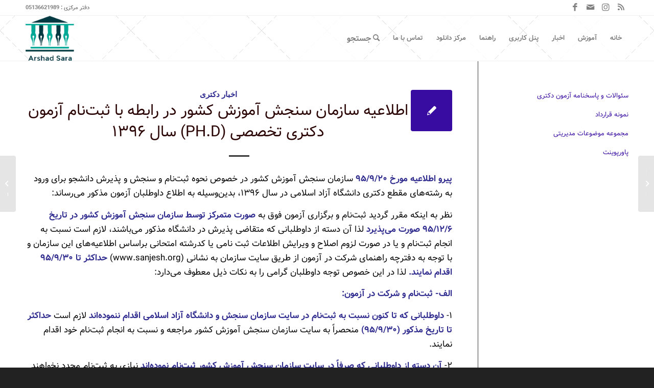

--- FILE ---
content_type: text/html; charset=UTF-8
request_url: https://arshadsara.ir/2016/12/27/%D8%A7%D8%B7%D9%84%D8%A7%D8%B9%DB%8C%D9%87-%D8%B3%D8%A7%D8%B2%D9%85%D8%A7%D9%86-%D8%B3%D9%86%D8%AC%D8%B4-%D8%A2%D9%85%D9%88%D8%B2%D8%B4-%DA%A9%D8%B4%D9%88%D8%B1-%D8%AF%D8%B1-%D8%B1%D8%A7%D8%A8%D8%B7-2/
body_size: 18321
content:
<!DOCTYPE html>
<html dir="rtl" lang="fa-IR" class="html_stretched responsive av-preloader-disabled av-default-lightbox  html_header_top html_logo_left html_main_nav_header html_menu_right html_slim html_header_sticky html_header_shrinking html_header_topbar_active html_mobile_menu_phone html_header_searchicon html_content_align_center html_header_unstick_top_disabled html_header_stretch_disabled html_elegant-blog html_av-overlay-side html_av-overlay-side-classic html_av-submenu-noclone html_entry_id_16843 av-cookies-no-cookie-consent av-no-preview html_text_menu_active ">
<head>
<meta charset="UTF-8" />


<!-- mobile setting -->
<meta name="viewport" content="width=device-width, initial-scale=1">

<!-- Scripts/CSS and wp_head hook -->
<meta name='robots' content='index, follow, max-image-preview:large, max-snippet:-1, max-video-preview:-1' />
<style type="text/css">@font-face { font-family: 'star'; src: url('https://arshadsara.ir/wp-content/plugins/woocommerce/assets/fonts/star.eot'); src: url('https://arshadsara.ir/wp-content/plugins/woocommerce/assets/fonts/star.eot?#iefix') format('embedded-opentype'), 	  url('https://arshadsara.ir/wp-content/plugins/woocommerce/assets/fonts/star.woff') format('woff'), 	  url('https://arshadsara.ir/wp-content/plugins/woocommerce/assets/fonts/star.ttf') format('truetype'), 	  url('https://arshadsara.ir/wp-content/plugins/woocommerce/assets/fonts/star.svg#star') format('svg'); font-weight: normal; font-style: normal;  } @font-face { font-family: 'WooCommerce'; src: url('https://arshadsara.ir/wp-content/plugins/woocommerce/assets/fonts/WooCommerce.eot'); src: url('https://arshadsara.ir/wp-content/plugins/woocommerce/assets/fonts/WooCommerce.eot?#iefix') format('embedded-opentype'), 	  url('https://arshadsara.ir/wp-content/plugins/woocommerce/assets/fonts/WooCommerce.woff') format('woff'), 	  url('https://arshadsara.ir/wp-content/plugins/woocommerce/assets/fonts/WooCommerce.ttf') format('truetype'), 	  url('https://arshadsara.ir/wp-content/plugins/woocommerce/assets/fonts/WooCommerce.svg#WooCommerce') format('svg'); font-weight: normal; font-style: normal;  } </style>
	<!-- This site is optimized with the Yoast SEO plugin v26.8 - https://yoast.com/product/yoast-seo-wordpress/ -->
	<title>اطلاعیه سازمان سنجش آموزش کشور در رابطه با ثبت‌نام آزمون دکتری تخصصی (Ph.D) سال ۱۳۹۶ - ارشد سرا ( دانلود رایگان )</title>
	<meta name="description" content="اطلاعیه سازمان سنجش آموزش کشور در رابطه با ثبت‌نام آزمون دکتری تخصصی (Ph.D) سال ۱۳۹۶" />
	<link rel="canonical" href="https://arshadsara.ir/2016/12/27/اطلاعیه-سازمان-سنجش-آموزش-کشور-در-رابط-2/" />
	<meta property="og:locale" content="fa_IR" />
	<meta property="og:type" content="article" />
	<meta property="og:title" content="اطلاعیه سازمان سنجش آموزش کشور در رابطه با ثبت‌نام آزمون دکتری تخصصی (Ph.D) سال ۱۳۹۶ - ارشد سرا ( دانلود رایگان )" />
	<meta property="og:description" content="اطلاعیه سازمان سنجش آموزش کشور در رابطه با ثبت‌نام آزمون دکتری تخصصی (Ph.D) سال ۱۳۹۶" />
	<meta property="og:url" content="https://arshadsara.ir/2016/12/27/اطلاعیه-سازمان-سنجش-آموزش-کشور-در-رابط-2/" />
	<meta property="og:site_name" content="ارشد سرا ( دانلود رایگان )" />
	<meta property="article:publisher" content="http://www.facebook.com/Arshadsara" />
	<meta property="article:published_time" content="2016-12-27T05:46:44+00:00" />
	<meta property="article:modified_time" content="2016-12-27T09:16:46+00:00" />
	<meta name="author" content="بانک پرسشنامه و مقاله ایران" />
	<meta name="twitter:card" content="summary_large_image" />
	<meta name="twitter:label1" content="نوشته‌شده بدست" />
	<meta name="twitter:data1" content="بانک پرسشنامه و مقاله ایران" />
	<script type="application/ld+json" class="yoast-schema-graph">{"@context":"https://schema.org","@graph":[{"@type":"Article","@id":"https://arshadsara.ir/2016/12/27/%d8%a7%d8%b7%d9%84%d8%a7%d8%b9%db%8c%d9%87-%d8%b3%d8%a7%d8%b2%d9%85%d8%a7%d9%86-%d8%b3%d9%86%d8%ac%d8%b4-%d8%a2%d9%85%d9%88%d8%b2%d8%b4-%da%a9%d8%b4%d9%88%d8%b1-%d8%af%d8%b1-%d8%b1%d8%a7%d8%a8%d8%b7-2/#article","isPartOf":{"@id":"https://arshadsara.ir/2016/12/27/%d8%a7%d8%b7%d9%84%d8%a7%d8%b9%db%8c%d9%87-%d8%b3%d8%a7%d8%b2%d9%85%d8%a7%d9%86-%d8%b3%d9%86%d8%ac%d8%b4-%d8%a2%d9%85%d9%88%d8%b2%d8%b4-%da%a9%d8%b4%d9%88%d8%b1-%d8%af%d8%b1-%d8%b1%d8%a7%d8%a8%d8%b7-2/"},"author":{"name":"بانک پرسشنامه و مقاله ایران","@id":"https://arshadsara.ir/#/schema/person/2831f244f738140e8e99699f68cbc421"},"headline":"اطلاعیه سازمان سنجش آموزش کشور در رابطه با ثبت‌نام آزمون دکتری تخصصی (Ph.D) سال ۱۳۹۶","datePublished":"2016-12-27T05:46:44+00:00","dateModified":"2016-12-27T09:16:46+00:00","mainEntityOfPage":{"@id":"https://arshadsara.ir/2016/12/27/%d8%a7%d8%b7%d9%84%d8%a7%d8%b9%db%8c%d9%87-%d8%b3%d8%a7%d8%b2%d9%85%d8%a7%d9%86-%d8%b3%d9%86%d8%ac%d8%b4-%d8%a2%d9%85%d9%88%d8%b2%d8%b4-%da%a9%d8%b4%d9%88%d8%b1-%d8%af%d8%b1-%d8%b1%d8%a7%d8%a8%d8%b7-2/"},"wordCount":19,"articleSection":["اخبار دکتری"],"inLanguage":"fa-IR"},{"@type":"WebPage","@id":"https://arshadsara.ir/2016/12/27/%d8%a7%d8%b7%d9%84%d8%a7%d8%b9%db%8c%d9%87-%d8%b3%d8%a7%d8%b2%d9%85%d8%a7%d9%86-%d8%b3%d9%86%d8%ac%d8%b4-%d8%a2%d9%85%d9%88%d8%b2%d8%b4-%da%a9%d8%b4%d9%88%d8%b1-%d8%af%d8%b1-%d8%b1%d8%a7%d8%a8%d8%b7-2/","url":"https://arshadsara.ir/2016/12/27/%d8%a7%d8%b7%d9%84%d8%a7%d8%b9%db%8c%d9%87-%d8%b3%d8%a7%d8%b2%d9%85%d8%a7%d9%86-%d8%b3%d9%86%d8%ac%d8%b4-%d8%a2%d9%85%d9%88%d8%b2%d8%b4-%da%a9%d8%b4%d9%88%d8%b1-%d8%af%d8%b1-%d8%b1%d8%a7%d8%a8%d8%b7-2/","name":"اطلاعیه سازمان سنجش آموزش کشور در رابطه با ثبت‌نام آزمون دکتری تخصصی (Ph.D) سال ۱۳۹۶ - ارشد سرا ( دانلود رایگان )","isPartOf":{"@id":"https://arshadsara.ir/#website"},"datePublished":"2016-12-27T05:46:44+00:00","dateModified":"2016-12-27T09:16:46+00:00","author":{"@id":"https://arshadsara.ir/#/schema/person/2831f244f738140e8e99699f68cbc421"},"description":"اطلاعیه سازمان سنجش آموزش کشور در رابطه با ثبت‌نام آزمون دکتری تخصصی (Ph.D) سال ۱۳۹۶","breadcrumb":{"@id":"https://arshadsara.ir/2016/12/27/%d8%a7%d8%b7%d9%84%d8%a7%d8%b9%db%8c%d9%87-%d8%b3%d8%a7%d8%b2%d9%85%d8%a7%d9%86-%d8%b3%d9%86%d8%ac%d8%b4-%d8%a2%d9%85%d9%88%d8%b2%d8%b4-%da%a9%d8%b4%d9%88%d8%b1-%d8%af%d8%b1-%d8%b1%d8%a7%d8%a8%d8%b7-2/#breadcrumb"},"inLanguage":"fa-IR","potentialAction":[{"@type":"ReadAction","target":["https://arshadsara.ir/2016/12/27/%d8%a7%d8%b7%d9%84%d8%a7%d8%b9%db%8c%d9%87-%d8%b3%d8%a7%d8%b2%d9%85%d8%a7%d9%86-%d8%b3%d9%86%d8%ac%d8%b4-%d8%a2%d9%85%d9%88%d8%b2%d8%b4-%da%a9%d8%b4%d9%88%d8%b1-%d8%af%d8%b1-%d8%b1%d8%a7%d8%a8%d8%b7-2/"]}]},{"@type":"BreadcrumbList","@id":"https://arshadsara.ir/2016/12/27/%d8%a7%d8%b7%d9%84%d8%a7%d8%b9%db%8c%d9%87-%d8%b3%d8%a7%d8%b2%d9%85%d8%a7%d9%86-%d8%b3%d9%86%d8%ac%d8%b4-%d8%a2%d9%85%d9%88%d8%b2%d8%b4-%da%a9%d8%b4%d9%88%d8%b1-%d8%af%d8%b1-%d8%b1%d8%a7%d8%a8%d8%b7-2/#breadcrumb","itemListElement":[{"@type":"ListItem","position":1,"name":"خانه","item":"https://arshadsara.ir/"},{"@type":"ListItem","position":2,"name":"اطلاعیه سازمان سنجش آموزش کشور در رابطه با ثبت‌نام آزمون دکتری تخصصی (Ph.D) سال ۱۳۹۶"}]},{"@type":"WebSite","@id":"https://arshadsara.ir/#website","url":"https://arshadsara.ir/","name":"ارشد سرا ( دانلود رایگان )","description":"دانلود مقالات و منابع ارشد","potentialAction":[{"@type":"SearchAction","target":{"@type":"EntryPoint","urlTemplate":"https://arshadsara.ir/?s={search_term_string}"},"query-input":{"@type":"PropertyValueSpecification","valueRequired":true,"valueName":"search_term_string"}}],"inLanguage":"fa-IR"},{"@type":"Person","@id":"https://arshadsara.ir/#/schema/person/2831f244f738140e8e99699f68cbc421","name":"بانک پرسشنامه و مقاله ایران","image":{"@type":"ImageObject","inLanguage":"fa-IR","@id":"https://arshadsara.ir/#/schema/person/image/","url":"https://secure.gravatar.com/avatar/28ee177704c02d4fcf7b482df14dbee20258d993888355eb71509ac14f2b2e7c?s=96&d=mm&r=g","contentUrl":"https://secure.gravatar.com/avatar/28ee177704c02d4fcf7b482df14dbee20258d993888355eb71509ac14f2b2e7c?s=96&d=mm&r=g","caption":"بانک پرسشنامه و مقاله ایران"}}]}</script>
	<!-- / Yoast SEO plugin. -->


<link rel="alternate" type="application/rss+xml" title="ارشد سرا ( دانلود رایگان ) &raquo; خوراک" href="https://arshadsara.ir/feed/" />
<link rel="alternate" type="application/rss+xml" title="ارشد سرا ( دانلود رایگان ) &raquo; خوراک دیدگاه‌ها" href="https://arshadsara.ir/comments/feed/" />
<link rel="alternate" title="oEmbed (JSON)" type="application/json+oembed" href="https://arshadsara.ir/wp-json/oembed/1.0/embed?url=https%3A%2F%2Farshadsara.ir%2F2016%2F12%2F27%2F%25d8%25a7%25d8%25b7%25d9%2584%25d8%25a7%25d8%25b9%25db%258c%25d9%2587-%25d8%25b3%25d8%25a7%25d8%25b2%25d9%2585%25d8%25a7%25d9%2586-%25d8%25b3%25d9%2586%25d8%25ac%25d8%25b4-%25d8%25a2%25d9%2585%25d9%2588%25d8%25b2%25d8%25b4-%25da%25a9%25d8%25b4%25d9%2588%25d8%25b1-%25d8%25af%25d8%25b1-%25d8%25b1%25d8%25a7%25d8%25a8%25d8%25b7-2%2F" />
<link rel="alternate" title="oEmbed (XML)" type="text/xml+oembed" href="https://arshadsara.ir/wp-json/oembed/1.0/embed?url=https%3A%2F%2Farshadsara.ir%2F2016%2F12%2F27%2F%25d8%25a7%25d8%25b7%25d9%2584%25d8%25a7%25d8%25b9%25db%258c%25d9%2587-%25d8%25b3%25d8%25a7%25d8%25b2%25d9%2585%25d8%25a7%25d9%2586-%25d8%25b3%25d9%2586%25d8%25ac%25d8%25b4-%25d8%25a2%25d9%2585%25d9%2588%25d8%25b2%25d8%25b4-%25da%25a9%25d8%25b4%25d9%2588%25d8%25b1-%25d8%25af%25d8%25b1-%25d8%25b1%25d8%25a7%25d8%25a8%25d8%25b7-2%2F&#038;format=xml" />
<style id='wp-img-auto-sizes-contain-inline-css' type='text/css'>
img:is([sizes=auto i],[sizes^="auto," i]){contain-intrinsic-size:3000px 1500px}
/*# sourceURL=wp-img-auto-sizes-contain-inline-css */
</style>

<link rel='stylesheet' id='avia-woocommerce-css-css' href='https://arshadsara.ir/wp-content/themes/enfold/config-woocommerce/woocommerce-mod.css?ver=6.9' type='text/css' media='all' />
<link rel='stylesheet' id='avia-grid-css' href='https://arshadsara.ir/wp-content/themes/enfold/css/grid.css?ver=4.8.1' type='text/css' media='all' />
<link rel='stylesheet' id='avia-base-css' href='https://arshadsara.ir/wp-content/themes/enfold/css/base.css?ver=4.8.1' type='text/css' media='all' />
<link rel='stylesheet' id='avia-layout-css' href='https://arshadsara.ir/wp-content/themes/enfold/css/layout.css?ver=4.8.1' type='text/css' media='all' />
<link rel='stylesheet' id='avia-module-audioplayer-css' href='https://arshadsara.ir/wp-content/themes/enfold/config-templatebuilder/avia-shortcodes/audio-player/audio-player.css?ver=6.9' type='text/css' media='all' />
<link rel='stylesheet' id='avia-module-blog-css' href='https://arshadsara.ir/wp-content/themes/enfold/config-templatebuilder/avia-shortcodes/blog/blog.css?ver=6.9' type='text/css' media='all' />
<link rel='stylesheet' id='avia-module-postslider-css' href='https://arshadsara.ir/wp-content/themes/enfold/config-templatebuilder/avia-shortcodes/postslider/postslider.css?ver=6.9' type='text/css' media='all' />
<link rel='stylesheet' id='avia-module-button-css' href='https://arshadsara.ir/wp-content/themes/enfold/config-templatebuilder/avia-shortcodes/buttons/buttons.css?ver=6.9' type='text/css' media='all' />
<link rel='stylesheet' id='avia-module-buttonrow-css' href='https://arshadsara.ir/wp-content/themes/enfold/config-templatebuilder/avia-shortcodes/buttonrow/buttonrow.css?ver=6.9' type='text/css' media='all' />
<link rel='stylesheet' id='avia-module-button-fullwidth-css' href='https://arshadsara.ir/wp-content/themes/enfold/config-templatebuilder/avia-shortcodes/buttons_fullwidth/buttons_fullwidth.css?ver=6.9' type='text/css' media='all' />
<link rel='stylesheet' id='avia-module-catalogue-css' href='https://arshadsara.ir/wp-content/themes/enfold/config-templatebuilder/avia-shortcodes/catalogue/catalogue.css?ver=6.9' type='text/css' media='all' />
<link rel='stylesheet' id='avia-module-comments-css' href='https://arshadsara.ir/wp-content/themes/enfold/config-templatebuilder/avia-shortcodes/comments/comments.css?ver=6.9' type='text/css' media='all' />
<link rel='stylesheet' id='avia-module-contact-css' href='https://arshadsara.ir/wp-content/themes/enfold/config-templatebuilder/avia-shortcodes/contact/contact.css?ver=6.9' type='text/css' media='all' />
<link rel='stylesheet' id='avia-module-slideshow-css' href='https://arshadsara.ir/wp-content/themes/enfold/config-templatebuilder/avia-shortcodes/slideshow/slideshow.css?ver=6.9' type='text/css' media='all' />
<link rel='stylesheet' id='avia-module-slideshow-contentpartner-css' href='https://arshadsara.ir/wp-content/themes/enfold/config-templatebuilder/avia-shortcodes/contentslider/contentslider.css?ver=6.9' type='text/css' media='all' />
<link rel='stylesheet' id='avia-module-countdown-css' href='https://arshadsara.ir/wp-content/themes/enfold/config-templatebuilder/avia-shortcodes/countdown/countdown.css?ver=6.9' type='text/css' media='all' />
<link rel='stylesheet' id='avia-module-gallery-css' href='https://arshadsara.ir/wp-content/themes/enfold/config-templatebuilder/avia-shortcodes/gallery/gallery.css?ver=6.9' type='text/css' media='all' />
<link rel='stylesheet' id='avia-module-gallery-hor-css' href='https://arshadsara.ir/wp-content/themes/enfold/config-templatebuilder/avia-shortcodes/gallery_horizontal/gallery_horizontal.css?ver=6.9' type='text/css' media='all' />
<link rel='stylesheet' id='avia-module-maps-css' href='https://arshadsara.ir/wp-content/themes/enfold/config-templatebuilder/avia-shortcodes/google_maps/google_maps.css?ver=6.9' type='text/css' media='all' />
<link rel='stylesheet' id='avia-module-gridrow-css' href='https://arshadsara.ir/wp-content/themes/enfold/config-templatebuilder/avia-shortcodes/grid_row/grid_row.css?ver=6.9' type='text/css' media='all' />
<link rel='stylesheet' id='avia-module-heading-css' href='https://arshadsara.ir/wp-content/themes/enfold/config-templatebuilder/avia-shortcodes/heading/heading.css?ver=6.9' type='text/css' media='all' />
<link rel='stylesheet' id='avia-module-rotator-css' href='https://arshadsara.ir/wp-content/themes/enfold/config-templatebuilder/avia-shortcodes/headline_rotator/headline_rotator.css?ver=6.9' type='text/css' media='all' />
<link rel='stylesheet' id='avia-module-hr-css' href='https://arshadsara.ir/wp-content/themes/enfold/config-templatebuilder/avia-shortcodes/hr/hr.css?ver=6.9' type='text/css' media='all' />
<link rel='stylesheet' id='avia-module-icon-css' href='https://arshadsara.ir/wp-content/themes/enfold/config-templatebuilder/avia-shortcodes/icon/icon.css?ver=6.9' type='text/css' media='all' />
<link rel='stylesheet' id='avia-module-iconbox-css' href='https://arshadsara.ir/wp-content/themes/enfold/config-templatebuilder/avia-shortcodes/iconbox/iconbox.css?ver=6.9' type='text/css' media='all' />
<link rel='stylesheet' id='avia-module-icongrid-css' href='https://arshadsara.ir/wp-content/themes/enfold/config-templatebuilder/avia-shortcodes/icongrid/icongrid.css?ver=6.9' type='text/css' media='all' />
<link rel='stylesheet' id='avia-module-iconlist-css' href='https://arshadsara.ir/wp-content/themes/enfold/config-templatebuilder/avia-shortcodes/iconlist/iconlist.css?ver=6.9' type='text/css' media='all' />
<link rel='stylesheet' id='avia-module-image-css' href='https://arshadsara.ir/wp-content/themes/enfold/config-templatebuilder/avia-shortcodes/image/image.css?ver=6.9' type='text/css' media='all' />
<link rel='stylesheet' id='avia-module-hotspot-css' href='https://arshadsara.ir/wp-content/themes/enfold/config-templatebuilder/avia-shortcodes/image_hotspots/image_hotspots.css?ver=6.9' type='text/css' media='all' />
<link rel='stylesheet' id='avia-module-magazine-css' href='https://arshadsara.ir/wp-content/themes/enfold/config-templatebuilder/avia-shortcodes/magazine/magazine.css?ver=6.9' type='text/css' media='all' />
<link rel='stylesheet' id='avia-module-masonry-css' href='https://arshadsara.ir/wp-content/themes/enfold/config-templatebuilder/avia-shortcodes/masonry_entries/masonry_entries.css?ver=6.9' type='text/css' media='all' />
<link rel='stylesheet' id='avia-siteloader-css' href='https://arshadsara.ir/wp-content/themes/enfold/css/avia-snippet-site-preloader.css?ver=6.9' type='text/css' media='all' />
<link rel='stylesheet' id='avia-module-menu-css' href='https://arshadsara.ir/wp-content/themes/enfold/config-templatebuilder/avia-shortcodes/menu/menu.css?ver=6.9' type='text/css' media='all' />
<link rel='stylesheet' id='avia-modfule-notification-css' href='https://arshadsara.ir/wp-content/themes/enfold/config-templatebuilder/avia-shortcodes/notification/notification.css?ver=6.9' type='text/css' media='all' />
<link rel='stylesheet' id='avia-module-numbers-css' href='https://arshadsara.ir/wp-content/themes/enfold/config-templatebuilder/avia-shortcodes/numbers/numbers.css?ver=6.9' type='text/css' media='all' />
<link rel='stylesheet' id='avia-module-portfolio-css' href='https://arshadsara.ir/wp-content/themes/enfold/config-templatebuilder/avia-shortcodes/portfolio/portfolio.css?ver=6.9' type='text/css' media='all' />
<link rel='stylesheet' id='avia-module-post-metadata-css' href='https://arshadsara.ir/wp-content/themes/enfold/config-templatebuilder/avia-shortcodes/post_metadata/post_metadata.css?ver=6.9' type='text/css' media='all' />
<link rel='stylesheet' id='avia-module-progress-bar-css' href='https://arshadsara.ir/wp-content/themes/enfold/config-templatebuilder/avia-shortcodes/progressbar/progressbar.css?ver=6.9' type='text/css' media='all' />
<link rel='stylesheet' id='avia-module-promobox-css' href='https://arshadsara.ir/wp-content/themes/enfold/config-templatebuilder/avia-shortcodes/promobox/promobox.css?ver=6.9' type='text/css' media='all' />
<link rel='stylesheet' id='avia-sc-search-css' href='https://arshadsara.ir/wp-content/themes/enfold/config-templatebuilder/avia-shortcodes/search/search.css?ver=6.9' type='text/css' media='all' />
<link rel='stylesheet' id='avia-module-slideshow-accordion-css' href='https://arshadsara.ir/wp-content/themes/enfold/config-templatebuilder/avia-shortcodes/slideshow_accordion/slideshow_accordion.css?ver=6.9' type='text/css' media='all' />
<link rel='stylesheet' id='avia-module-slideshow-feature-image-css' href='https://arshadsara.ir/wp-content/themes/enfold/config-templatebuilder/avia-shortcodes/slideshow_feature_image/slideshow_feature_image.css?ver=6.9' type='text/css' media='all' />
<link rel='stylesheet' id='avia-module-slideshow-fullsize-css' href='https://arshadsara.ir/wp-content/themes/enfold/config-templatebuilder/avia-shortcodes/slideshow_fullsize/slideshow_fullsize.css?ver=6.9' type='text/css' media='all' />
<link rel='stylesheet' id='avia-module-slideshow-fullscreen-css' href='https://arshadsara.ir/wp-content/themes/enfold/config-templatebuilder/avia-shortcodes/slideshow_fullscreen/slideshow_fullscreen.css?ver=6.9' type='text/css' media='all' />
<link rel='stylesheet' id='avia-module-slideshow-ls-css' href='https://arshadsara.ir/wp-content/themes/enfold/config-templatebuilder/avia-shortcodes/slideshow_layerslider/slideshow_layerslider.css?ver=6.9' type='text/css' media='all' />
<link rel='stylesheet' id='avia-module-social-css' href='https://arshadsara.ir/wp-content/themes/enfold/config-templatebuilder/avia-shortcodes/social_share/social_share.css?ver=6.9' type='text/css' media='all' />
<link rel='stylesheet' id='avia-module-tabsection-css' href='https://arshadsara.ir/wp-content/themes/enfold/config-templatebuilder/avia-shortcodes/tab_section/tab_section.css?ver=6.9' type='text/css' media='all' />
<link rel='stylesheet' id='avia-module-table-css' href='https://arshadsara.ir/wp-content/themes/enfold/config-templatebuilder/avia-shortcodes/table/table.css?ver=6.9' type='text/css' media='all' />
<link rel='stylesheet' id='avia-module-tabs-css' href='https://arshadsara.ir/wp-content/themes/enfold/config-templatebuilder/avia-shortcodes/tabs/tabs.css?ver=6.9' type='text/css' media='all' />
<link rel='stylesheet' id='avia-module-team-css' href='https://arshadsara.ir/wp-content/themes/enfold/config-templatebuilder/avia-shortcodes/team/team.css?ver=6.9' type='text/css' media='all' />
<link rel='stylesheet' id='avia-module-testimonials-css' href='https://arshadsara.ir/wp-content/themes/enfold/config-templatebuilder/avia-shortcodes/testimonials/testimonials.css?ver=6.9' type='text/css' media='all' />
<link rel='stylesheet' id='avia-module-timeline-css' href='https://arshadsara.ir/wp-content/themes/enfold/config-templatebuilder/avia-shortcodes/timeline/timeline.css?ver=6.9' type='text/css' media='all' />
<link rel='stylesheet' id='avia-module-toggles-css' href='https://arshadsara.ir/wp-content/themes/enfold/config-templatebuilder/avia-shortcodes/toggles/toggles.css?ver=6.9' type='text/css' media='all' />
<link rel='stylesheet' id='avia-module-video-css' href='https://arshadsara.ir/wp-content/themes/enfold/config-templatebuilder/avia-shortcodes/video/video.css?ver=6.9' type='text/css' media='all' />
<style id='wp-emoji-styles-inline-css' type='text/css'>

	img.wp-smiley, img.emoji {
		display: inline !important;
		border: none !important;
		box-shadow: none !important;
		height: 1em !important;
		width: 1em !important;
		margin: 0 0.07em !important;
		vertical-align: -0.1em !important;
		background: none !important;
		padding: 0 !important;
	}
/*# sourceURL=wp-emoji-styles-inline-css */
</style>
<link rel='stylesheet' id='wp-block-library-rtl-css' href='https://arshadsara.ir/wp-includes/css/dist/block-library/style-rtl.min.css?ver=6.9' type='text/css' media='all' />
<link rel='stylesheet' id='wc-blocks-style-rtl-css' href='https://arshadsara.ir/wp-content/plugins/woocommerce/assets/client/blocks/wc-blocks-rtl.css?ver=wc-10.4.3' type='text/css' media='all' />
<style id='global-styles-inline-css' type='text/css'>
:root{--wp--preset--aspect-ratio--square: 1;--wp--preset--aspect-ratio--4-3: 4/3;--wp--preset--aspect-ratio--3-4: 3/4;--wp--preset--aspect-ratio--3-2: 3/2;--wp--preset--aspect-ratio--2-3: 2/3;--wp--preset--aspect-ratio--16-9: 16/9;--wp--preset--aspect-ratio--9-16: 9/16;--wp--preset--color--black: #000000;--wp--preset--color--cyan-bluish-gray: #abb8c3;--wp--preset--color--white: #ffffff;--wp--preset--color--pale-pink: #f78da7;--wp--preset--color--vivid-red: #cf2e2e;--wp--preset--color--luminous-vivid-orange: #ff6900;--wp--preset--color--luminous-vivid-amber: #fcb900;--wp--preset--color--light-green-cyan: #7bdcb5;--wp--preset--color--vivid-green-cyan: #00d084;--wp--preset--color--pale-cyan-blue: #8ed1fc;--wp--preset--color--vivid-cyan-blue: #0693e3;--wp--preset--color--vivid-purple: #9b51e0;--wp--preset--gradient--vivid-cyan-blue-to-vivid-purple: linear-gradient(135deg,rgb(6,147,227) 0%,rgb(155,81,224) 100%);--wp--preset--gradient--light-green-cyan-to-vivid-green-cyan: linear-gradient(135deg,rgb(122,220,180) 0%,rgb(0,208,130) 100%);--wp--preset--gradient--luminous-vivid-amber-to-luminous-vivid-orange: linear-gradient(135deg,rgb(252,185,0) 0%,rgb(255,105,0) 100%);--wp--preset--gradient--luminous-vivid-orange-to-vivid-red: linear-gradient(135deg,rgb(255,105,0) 0%,rgb(207,46,46) 100%);--wp--preset--gradient--very-light-gray-to-cyan-bluish-gray: linear-gradient(135deg,rgb(238,238,238) 0%,rgb(169,184,195) 100%);--wp--preset--gradient--cool-to-warm-spectrum: linear-gradient(135deg,rgb(74,234,220) 0%,rgb(151,120,209) 20%,rgb(207,42,186) 40%,rgb(238,44,130) 60%,rgb(251,105,98) 80%,rgb(254,248,76) 100%);--wp--preset--gradient--blush-light-purple: linear-gradient(135deg,rgb(255,206,236) 0%,rgb(152,150,240) 100%);--wp--preset--gradient--blush-bordeaux: linear-gradient(135deg,rgb(254,205,165) 0%,rgb(254,45,45) 50%,rgb(107,0,62) 100%);--wp--preset--gradient--luminous-dusk: linear-gradient(135deg,rgb(255,203,112) 0%,rgb(199,81,192) 50%,rgb(65,88,208) 100%);--wp--preset--gradient--pale-ocean: linear-gradient(135deg,rgb(255,245,203) 0%,rgb(182,227,212) 50%,rgb(51,167,181) 100%);--wp--preset--gradient--electric-grass: linear-gradient(135deg,rgb(202,248,128) 0%,rgb(113,206,126) 100%);--wp--preset--gradient--midnight: linear-gradient(135deg,rgb(2,3,129) 0%,rgb(40,116,252) 100%);--wp--preset--font-size--small: 13px;--wp--preset--font-size--medium: 20px;--wp--preset--font-size--large: 36px;--wp--preset--font-size--x-large: 42px;--wp--preset--spacing--20: 0.44rem;--wp--preset--spacing--30: 0.67rem;--wp--preset--spacing--40: 1rem;--wp--preset--spacing--50: 1.5rem;--wp--preset--spacing--60: 2.25rem;--wp--preset--spacing--70: 3.38rem;--wp--preset--spacing--80: 5.06rem;--wp--preset--shadow--natural: 6px 6px 9px rgba(0, 0, 0, 0.2);--wp--preset--shadow--deep: 12px 12px 50px rgba(0, 0, 0, 0.4);--wp--preset--shadow--sharp: 6px 6px 0px rgba(0, 0, 0, 0.2);--wp--preset--shadow--outlined: 6px 6px 0px -3px rgb(255, 255, 255), 6px 6px rgb(0, 0, 0);--wp--preset--shadow--crisp: 6px 6px 0px rgb(0, 0, 0);}:where(.is-layout-flex){gap: 0.5em;}:where(.is-layout-grid){gap: 0.5em;}body .is-layout-flex{display: flex;}.is-layout-flex{flex-wrap: wrap;align-items: center;}.is-layout-flex > :is(*, div){margin: 0;}body .is-layout-grid{display: grid;}.is-layout-grid > :is(*, div){margin: 0;}:where(.wp-block-columns.is-layout-flex){gap: 2em;}:where(.wp-block-columns.is-layout-grid){gap: 2em;}:where(.wp-block-post-template.is-layout-flex){gap: 1.25em;}:where(.wp-block-post-template.is-layout-grid){gap: 1.25em;}.has-black-color{color: var(--wp--preset--color--black) !important;}.has-cyan-bluish-gray-color{color: var(--wp--preset--color--cyan-bluish-gray) !important;}.has-white-color{color: var(--wp--preset--color--white) !important;}.has-pale-pink-color{color: var(--wp--preset--color--pale-pink) !important;}.has-vivid-red-color{color: var(--wp--preset--color--vivid-red) !important;}.has-luminous-vivid-orange-color{color: var(--wp--preset--color--luminous-vivid-orange) !important;}.has-luminous-vivid-amber-color{color: var(--wp--preset--color--luminous-vivid-amber) !important;}.has-light-green-cyan-color{color: var(--wp--preset--color--light-green-cyan) !important;}.has-vivid-green-cyan-color{color: var(--wp--preset--color--vivid-green-cyan) !important;}.has-pale-cyan-blue-color{color: var(--wp--preset--color--pale-cyan-blue) !important;}.has-vivid-cyan-blue-color{color: var(--wp--preset--color--vivid-cyan-blue) !important;}.has-vivid-purple-color{color: var(--wp--preset--color--vivid-purple) !important;}.has-black-background-color{background-color: var(--wp--preset--color--black) !important;}.has-cyan-bluish-gray-background-color{background-color: var(--wp--preset--color--cyan-bluish-gray) !important;}.has-white-background-color{background-color: var(--wp--preset--color--white) !important;}.has-pale-pink-background-color{background-color: var(--wp--preset--color--pale-pink) !important;}.has-vivid-red-background-color{background-color: var(--wp--preset--color--vivid-red) !important;}.has-luminous-vivid-orange-background-color{background-color: var(--wp--preset--color--luminous-vivid-orange) !important;}.has-luminous-vivid-amber-background-color{background-color: var(--wp--preset--color--luminous-vivid-amber) !important;}.has-light-green-cyan-background-color{background-color: var(--wp--preset--color--light-green-cyan) !important;}.has-vivid-green-cyan-background-color{background-color: var(--wp--preset--color--vivid-green-cyan) !important;}.has-pale-cyan-blue-background-color{background-color: var(--wp--preset--color--pale-cyan-blue) !important;}.has-vivid-cyan-blue-background-color{background-color: var(--wp--preset--color--vivid-cyan-blue) !important;}.has-vivid-purple-background-color{background-color: var(--wp--preset--color--vivid-purple) !important;}.has-black-border-color{border-color: var(--wp--preset--color--black) !important;}.has-cyan-bluish-gray-border-color{border-color: var(--wp--preset--color--cyan-bluish-gray) !important;}.has-white-border-color{border-color: var(--wp--preset--color--white) !important;}.has-pale-pink-border-color{border-color: var(--wp--preset--color--pale-pink) !important;}.has-vivid-red-border-color{border-color: var(--wp--preset--color--vivid-red) !important;}.has-luminous-vivid-orange-border-color{border-color: var(--wp--preset--color--luminous-vivid-orange) !important;}.has-luminous-vivid-amber-border-color{border-color: var(--wp--preset--color--luminous-vivid-amber) !important;}.has-light-green-cyan-border-color{border-color: var(--wp--preset--color--light-green-cyan) !important;}.has-vivid-green-cyan-border-color{border-color: var(--wp--preset--color--vivid-green-cyan) !important;}.has-pale-cyan-blue-border-color{border-color: var(--wp--preset--color--pale-cyan-blue) !important;}.has-vivid-cyan-blue-border-color{border-color: var(--wp--preset--color--vivid-cyan-blue) !important;}.has-vivid-purple-border-color{border-color: var(--wp--preset--color--vivid-purple) !important;}.has-vivid-cyan-blue-to-vivid-purple-gradient-background{background: var(--wp--preset--gradient--vivid-cyan-blue-to-vivid-purple) !important;}.has-light-green-cyan-to-vivid-green-cyan-gradient-background{background: var(--wp--preset--gradient--light-green-cyan-to-vivid-green-cyan) !important;}.has-luminous-vivid-amber-to-luminous-vivid-orange-gradient-background{background: var(--wp--preset--gradient--luminous-vivid-amber-to-luminous-vivid-orange) !important;}.has-luminous-vivid-orange-to-vivid-red-gradient-background{background: var(--wp--preset--gradient--luminous-vivid-orange-to-vivid-red) !important;}.has-very-light-gray-to-cyan-bluish-gray-gradient-background{background: var(--wp--preset--gradient--very-light-gray-to-cyan-bluish-gray) !important;}.has-cool-to-warm-spectrum-gradient-background{background: var(--wp--preset--gradient--cool-to-warm-spectrum) !important;}.has-blush-light-purple-gradient-background{background: var(--wp--preset--gradient--blush-light-purple) !important;}.has-blush-bordeaux-gradient-background{background: var(--wp--preset--gradient--blush-bordeaux) !important;}.has-luminous-dusk-gradient-background{background: var(--wp--preset--gradient--luminous-dusk) !important;}.has-pale-ocean-gradient-background{background: var(--wp--preset--gradient--pale-ocean) !important;}.has-electric-grass-gradient-background{background: var(--wp--preset--gradient--electric-grass) !important;}.has-midnight-gradient-background{background: var(--wp--preset--gradient--midnight) !important;}.has-small-font-size{font-size: var(--wp--preset--font-size--small) !important;}.has-medium-font-size{font-size: var(--wp--preset--font-size--medium) !important;}.has-large-font-size{font-size: var(--wp--preset--font-size--large) !important;}.has-x-large-font-size{font-size: var(--wp--preset--font-size--x-large) !important;}
/*# sourceURL=global-styles-inline-css */
</style>

<style id='classic-theme-styles-inline-css' type='text/css'>
/*! This file is auto-generated */
.wp-block-button__link{color:#fff;background-color:#32373c;border-radius:9999px;box-shadow:none;text-decoration:none;padding:calc(.667em + 2px) calc(1.333em + 2px);font-size:1.125em}.wp-block-file__button{background:#32373c;color:#fff;text-decoration:none}
/*# sourceURL=/wp-includes/css/classic-themes.min.css */
</style>
<link rel='stylesheet' id='mwfcfonts-css' href='https://arshadsara.ir/wp-content/plugins/parsi-font/assets/css/fonts.css' type='text/css' media='' />
<style id='woocommerce-inline-inline-css' type='text/css'>
.woocommerce form .form-row .required { visibility: visible; }
/*# sourceURL=woocommerce-inline-inline-css */
</style>
<link rel='stylesheet' id='avia-scs-css' href='https://arshadsara.ir/wp-content/themes/enfold/css/shortcodes.css?ver=4.8.1' type='text/css' media='all' />
<link rel='stylesheet' id='avia-popup-css-css' href='https://arshadsara.ir/wp-content/themes/enfold/js/aviapopup/magnific-popup.css?ver=4.8.1' type='text/css' media='screen' />
<link rel='stylesheet' id='avia-lightbox-css' href='https://arshadsara.ir/wp-content/themes/enfold/css/avia-snippet-lightbox.css?ver=4.8.1' type='text/css' media='screen' />
<link rel='stylesheet' id='avia-widget-css-css' href='https://arshadsara.ir/wp-content/themes/enfold/css/avia-snippet-widget.css?ver=4.8.1' type='text/css' media='screen' />
<link rel='stylesheet' id='avia-rtl-css' href='https://arshadsara.ir/wp-content/themes/enfold/css/rtl.css?ver=4.8.1' type='text/css' media='all' />
<link rel='stylesheet' id='avia-dynamic-css' href='https://arshadsara.ir/wp-content/uploads/dynamic_avia/enfold_child.css?ver=607b53216741d' type='text/css' media='all' />
<link rel='stylesheet' id='avia-custom-css' href='https://arshadsara.ir/wp-content/themes/enfold/css/custom.css?ver=4.8.1' type='text/css' media='all' />
<link rel='stylesheet' id='avia-style-css' href='https://arshadsara.ir/wp-content/themes/enfold-child/style.css?ver=4.8.1' type='text/css' media='all' />
<script type="text/javascript" src="https://arshadsara.ir/wp-includes/js/jquery/jquery.min.js?ver=3.7.1" id="jquery-core-js"></script>
<script type="text/javascript" src="https://arshadsara.ir/wp-includes/js/jquery/jquery-migrate.min.js?ver=3.4.1" id="jquery-migrate-js"></script>
<script type="text/javascript" src="https://arshadsara.ir/wp-content/plugins/woocommerce/assets/js/jquery-blockui/jquery.blockUI.min.js?ver=2.7.0-wc.10.4.3" id="wc-jquery-blockui-js" defer="defer" data-wp-strategy="defer"></script>
<script type="text/javascript" src="https://arshadsara.ir/wp-content/plugins/woocommerce/assets/js/js-cookie/js.cookie.min.js?ver=2.1.4-wc.10.4.3" id="wc-js-cookie-js" defer="defer" data-wp-strategy="defer"></script>
<script type="text/javascript" id="woocommerce-js-extra">
/* <![CDATA[ */
var woocommerce_params = {"ajax_url":"/wp-admin/admin-ajax.php","wc_ajax_url":"/?wc-ajax=%%endpoint%%","i18n_password_show":"\u0646\u0645\u0627\u06cc\u0634 \u0631\u0645\u0632\u0639\u0628\u0648\u0631","i18n_password_hide":"Hide password"};
//# sourceURL=woocommerce-js-extra
/* ]]> */
</script>
<script type="text/javascript" src="https://arshadsara.ir/wp-content/plugins/woocommerce/assets/js/frontend/woocommerce.min.js?ver=10.4.3" id="woocommerce-js" defer="defer" data-wp-strategy="defer"></script>
<link rel="https://api.w.org/" href="https://arshadsara.ir/wp-json/" /><link rel="alternate" title="JSON" type="application/json" href="https://arshadsara.ir/wp-json/wp/v2/posts/16843" /><link rel="EditURI" type="application/rsd+xml" title="RSD" href="https://arshadsara.ir/xmlrpc.php?rsd" />
<meta name="generator" content="WordPress 6.9" />
<meta name="generator" content="WooCommerce 10.4.3" />
<link rel='shortlink' href='https://arshadsara.ir/?p=16843' />
    <style type="text/css">
        .av-special-heading-tag {
            font-family: IranNastaliq !important;
            font-size: px !important;
        }

        .post-title entry-title,.entry-title {
            font-family: Vazir !important;
            font-size: px !important;
        }

        h1.av-special-heading-tag {
            font-family: Vazir !important;
            font-size: px !important;
        }

        h1,
        h2,
        h3,
        h4,
        h5,
        h6 {
            font-family: Vazir !important;
        }

        body {
            font-family: Vazir !important;
        }

        .rtl #wpadminbar *,
        #wpadminbar * {
            font: 400 13px/32px Vazir;
        }
		
		pre, code {
			font-family: VRCD, monospaced;
		}
    </style>
    <link rel="profile" href="https://gmpg.org/xfn/11" />
<link rel="alternate" type="application/rss+xml" title="ارشد سرا ( دانلود رایگان ) RSS2 Feed" href="https://arshadsara.ir/feed/" />
<link rel="pingback" href="https://arshadsara.ir/xmlrpc.php" />
<!--[if lt IE 9]><script src="https://arshadsara.ir/wp-content/themes/enfold/js/html5shiv.js"></script><![endif]-->
<link rel="icon" href="https://arshadsara.ir/wp-content/uploads/2016/09/logo21.png" type="image/png">
	<noscript><style>.woocommerce-product-gallery{ opacity: 1 !important; }</style></noscript>
	
<!-- To speed up the rendering and to display the site as fast as possible to the user we include some styles and scripts for above the fold content inline -->
<script type="text/javascript">'use strict';var avia_is_mobile=!1;if(/Android|webOS|iPhone|iPad|iPod|BlackBerry|IEMobile|Opera Mini/i.test(navigator.userAgent)&&'ontouchstart' in document.documentElement){avia_is_mobile=!0;document.documentElement.className+=' avia_mobile '}
else{document.documentElement.className+=' avia_desktop '};document.documentElement.className+=' js_active ';(function(){var e=['-webkit-','-moz-','-ms-',''],n='';for(var t in e){if(e[t]+'transform' in document.documentElement.style){document.documentElement.className+=' avia_transform ';n=e[t]+'transform'};if(e[t]+'perspective' in document.documentElement.style)document.documentElement.className+=' avia_transform3d '};if(typeof document.getElementsByClassName=='function'&&typeof document.documentElement.getBoundingClientRect=='function'&&avia_is_mobile==!1){if(n&&window.innerHeight>0){setTimeout(function(){var e=0,o={},a=0,t=document.getElementsByClassName('av-parallax'),i=window.pageYOffset||document.documentElement.scrollTop;for(e=0;e<t.length;e++){t[e].style.top='0px';o=t[e].getBoundingClientRect();a=Math.ceil((window.innerHeight+i-o.top)*0.3);t[e].style[n]='translate(0px, '+a+'px)';t[e].style.top='auto';t[e].className+=' enabled-parallax '}},50)}}})();</script><link rel="icon" href="https://arshadsara.ir/wp-content/uploads/2015/10/logo-50x50.png" sizes="32x32" />
<link rel="icon" href="https://arshadsara.ir/wp-content/uploads/2015/10/logo.png" sizes="192x192" />
<link rel="apple-touch-icon" href="https://arshadsara.ir/wp-content/uploads/2015/10/logo-180x180.png" />
<meta name="msapplication-TileImage" content="https://arshadsara.ir/wp-content/uploads/2015/10/logo.png" />
		<style type="text/css" id="wp-custom-css">
			/*
به CSS سفارشی خوش‌آمدید!

برای اینکه دراینباره بیشتر بدانید اینجا
را ببینید: http://wp.me/PEmnE-Bt
*/
.search span.post-meta-infos, .search .entry-content {
	display: none;
}
div.u-column1.col-1 {
	padding: 10px;
}
div.u-column2.col-2 {
	padding: 10px;
}
* {
	letter-spacing: normal;
}		</style>
		<style type='text/css'>
@font-face {font-family: 'entypo-fontello'; font-weight: normal; font-style: normal; font-display: auto;
src: url('https://arshadsara.ir/wp-content/themes/enfold/config-templatebuilder/avia-template-builder/assets/fonts/entypo-fontello.woff2') format('woff2'),
url('https://arshadsara.ir/wp-content/themes/enfold/config-templatebuilder/avia-template-builder/assets/fonts/entypo-fontello.woff') format('woff'),
url('https://arshadsara.ir/wp-content/themes/enfold/config-templatebuilder/avia-template-builder/assets/fonts/entypo-fontello.ttf') format('truetype'), 
url('https://arshadsara.ir/wp-content/themes/enfold/config-templatebuilder/avia-template-builder/assets/fonts/entypo-fontello.svg#entypo-fontello') format('svg'),
url('https://arshadsara.ir/wp-content/themes/enfold/config-templatebuilder/avia-template-builder/assets/fonts/entypo-fontello.eot'),
url('https://arshadsara.ir/wp-content/themes/enfold/config-templatebuilder/avia-template-builder/assets/fonts/entypo-fontello.eot?#iefix') format('embedded-opentype');
} #top .avia-font-entypo-fontello, body .avia-font-entypo-fontello, html body [data-av_iconfont='entypo-fontello']:before{ font-family: 'entypo-fontello'; }
</style>

<!--
Debugging Info for Theme support: 

Theme: Enfold
Version: 4.8.1
Installed: enfold
AviaFramework Version: 5.0
AviaBuilder Version: 4.8
aviaElementManager Version: 1.0.1
- - - - - - - - - - -
ChildTheme: Enfold Child
ChildTheme Version: 1.0
ChildTheme Installed: enfold

ML:1024-PU:26-PLA:14
WP:6.9
Compress: CSS:disabled - JS:all theme files
Updates: disabled
PLAu:12
-->
</head>




<body id="top" class="rtl wp-singular post-template-default single single-post postid-16843 single-format-standard wp-theme-enfold wp-child-theme-enfold-child  rtl_columns stretched open_sans theme-enfold woocommerce-no-js avia-woocommerce-30" itemscope="itemscope" itemtype="https://schema.org/WebPage" >

	
	<div id='wrap_all'>

	
<header id='header' class='all_colors header_color light_bg_color  av_header_top av_logo_left av_main_nav_header av_menu_right av_slim av_header_sticky av_header_shrinking av_header_stretch_disabled av_mobile_menu_phone av_header_searchicon av_header_unstick_top_disabled av_bottom_nav_disabled  av_header_border_disabled'  role="banner" itemscope="itemscope" itemtype="https://schema.org/WPHeader" >

		<div id='header_meta' class='container_wrap container_wrap_meta  av_icon_active_right av_extra_header_active av_phone_active_left av_entry_id_16843'>
		
			      <div class='container'>
			      <ul class='noLightbox social_bookmarks icon_count_4'><li class='social_bookmarks_rss av-social-link-rss social_icon_1'><a  aria-label="لینک به Rss این سایت" href='https://arshadsara.ir/feed/' aria-hidden='false' data-av_icon='' data-av_iconfont='entypo-fontello' title='Rss'><span class='avia_hidden_link_text'>Rss</span></a></li><li class='social_bookmarks_instagram av-social-link-instagram social_icon_2'><a target="_blank" aria-label="لینک به Instagram" href='http://telegram.me/arshadsara' aria-hidden='false' data-av_icon='' data-av_iconfont='entypo-fontello' title='Instagram' rel="noopener"><span class='avia_hidden_link_text'>Instagram</span></a></li><li class='social_bookmarks_mail av-social-link-mail social_icon_3'><a target="_blank" aria-label="لینک به Mail" href="https://arshadsara.ir/contact-us/" aria-hidden='false' data-av_icon='' data-av_iconfont='entypo-fontello' title='Mail'><span class='avia_hidden_link_text'>Mail</span></a></li><li class='social_bookmarks_facebook av-social-link-facebook social_icon_4'><a  target="_blank" aria-label="لینک به Facebook" href='https://www.facebook.com/Arshadsara.ir' aria-hidden='false' data-av_icon='' data-av_iconfont='entypo-fontello' title='Facebook'><span class='avia_hidden_link_text'>Facebook</span></a></li></ul><div class='phone-info '><span>دفتر مرکزی : 05136621989</span></div>			      </div>
		</div>

		<div  id='header_main' class='container_wrap container_wrap_logo'>
	
        <ul  class = 'menu-item cart_dropdown ' data-success='به سبد خرید افزوده شد'><li class='cart_dropdown_first'><a class='cart_dropdown_link' href='https://arshadsara.ir/%d8%b1%d8%a7%d9%87%d9%86%d9%85%d8%a7%db%8c-%d8%af%d8%a7%d9%86%d9%84%d9%88%d8%af/cart/'><span aria-hidden='true' data-av_icon='' data-av_iconfont='entypo-fontello'></span><span class='av-cart-counter '>0</span><span class='avia_hidden_link_text'>سبد خرید فروشگاه</span></a><!--<span class='cart_subtotal'><span class="woocommerce-Price-amount amount"><bdi>0<span class="woocommerce-Price-currencySymbol">تومان</span></bdi></span></span>--><div class='dropdown_widget dropdown_widget_cart'><div class='avia-arrow'></div><div class="widget_shopping_cart_content"></div></div></li></ul><div class='container av-logo-container'><div class='inner-container'><span class='logo'><a href='https://arshadsara.ir/'><img height="100" width="300" src='https://arshadsara.ir/wp-content/uploads/2015/12/logo-eng211.png' alt='ارشد سرا ( دانلود رایگان )' title='' /></a></span><nav class='main_menu' data-selectname='انتخاب برگه'  role="navigation" itemscope="itemscope" itemtype="https://schema.org/SiteNavigationElement" ><div class="avia-menu av-main-nav-wrap"><ul id="avia-menu" class="menu av-main-nav"><li id="menu-item-6655" class="menu-item menu-item-type-post_type menu-item-object-page menu-item-home menu-item-top-level menu-item-top-level-1"><a href="https://arshadsara.ir/" itemprop="url"><span class="avia-bullet"></span><span class="avia-menu-text">خانه</span><span class="avia-menu-fx"><span class="avia-arrow-wrap"><span class="avia-arrow"></span></span></span></a></li>
<li id="menu-item-14092" class="menu-item menu-item-type-post_type menu-item-object-page menu-item-has-children menu-item-top-level menu-item-top-level-2"><a href="https://arshadsara.ir/%d8%a2%d9%85%d9%88%d8%b2%d8%b4/" itemprop="url"><span class="avia-bullet"></span><span class="avia-menu-text">آموزش</span><span class="avia-menu-fx"><span class="avia-arrow-wrap"><span class="avia-arrow"></span></span></span></a>


<ul class="sub-menu">
	<li id="menu-item-6670" class="menu-item menu-item-type-custom menu-item-object-custom menu-item-home menu-item-has-children"><a href="https://arshadsara.ir/#" itemprop="url"><span class="avia-bullet"></span><span class="avia-menu-text">کنکور</span></a>
	<ul class="sub-menu">
		<li id="menu-item-6746" class="menu-item menu-item-type-post_type menu-item-object-page"><a href="https://arshadsara.ir/%d8%a2%d8%b2%d9%85%d9%88%d9%86-%d8%af%da%a9%d8%aa%d8%b1%db%8c/" itemprop="url"><span class="avia-bullet"></span><span class="avia-menu-text">پاسخنامه و سوالات آزمون دکتری</span></a></li>
		<li id="menu-item-6675" class="menu-item menu-item-type-taxonomy menu-item-object-product_cat"><a href="https://arshadsara.ir/product-category/exam-master/testexam/" itemprop="url"><span class="avia-bullet"></span><span class="avia-menu-text">تستهای تالیفی</span></a></li>
	</ul>
</li>
	<li id="menu-item-6665" class="menu-item menu-item-type-custom menu-item-object-custom menu-item-home menu-item-has-children"><a href="https://arshadsara.ir/#" itemprop="url"><span class="avia-bullet"></span><span class="avia-menu-text">مقاله نویسی</span></a>
	<ul class="sub-menu">
		<li id="menu-item-6666" class="menu-item menu-item-type-taxonomy menu-item-object-category"><a href="https://arshadsara.ir/category/research/" itemprop="url"><span class="avia-bullet"></span><span class="avia-menu-text">روش تحقیق</span></a></li>
		<li id="menu-item-6667" class="menu-item menu-item-type-taxonomy menu-item-object-category"><a href="https://arshadsara.ir/category/modir/" itemprop="url"><span class="avia-bullet"></span><span class="avia-menu-text">مدیریت</span></a></li>
	</ul>
</li>
	<li id="menu-item-6674" class="menu-item menu-item-type-taxonomy menu-item-object-product_cat menu-item-has-children"><a href="https://arshadsara.ir/product-category/article-farsi/" itemprop="url"><span class="avia-bullet"></span><span class="avia-menu-text">مقالات فارسی</span></a>
	<ul class="sub-menu">
		<li id="menu-item-6673" class="menu-item menu-item-type-taxonomy menu-item-object-product_cat"><a href="https://arshadsara.ir/product-category/business-management/" itemprop="url"><span class="avia-bullet"></span><span class="avia-menu-text">موضوعات مدیریت بازرگانی</span></a></li>
	</ul>
</li>
</ul>
</li>
<li id="menu-item-14094" class="menu-item menu-item-type-post_type menu-item-object-page menu-item-has-children menu-item-top-level menu-item-top-level-3"><a href="https://arshadsara.ir/news/" itemprop="url"><span class="avia-bullet"></span><span class="avia-menu-text">اخبار</span><span class="avia-menu-fx"><span class="avia-arrow-wrap"><span class="avia-arrow"></span></span></span></a>


<ul class="sub-menu">
	<li id="menu-item-14095" class="menu-item menu-item-type-post_type menu-item-object-page"><a href="https://arshadsara.ir/%d8%a7%d8%ae%d8%a8%d8%a7%d8%b1-%d9%87%d9%85%d8%a7%db%8c%d8%b4/" itemprop="url"><span class="avia-bullet"></span><span class="avia-menu-text">اخبار همایش ها</span></a></li>
	<li id="menu-item-14096" class="menu-item menu-item-type-custom menu-item-object-custom"><a href="https://arshadsara.ir/category/%d8%a7%d8%ae%d8%a8%d8%a7%d8%b1-%da%a9%d8%a7%d8%b1%d8%b4%d9%86%d8%a7%d8%b3%db%8c-%d8%a7%d8%b1%d8%b4%d8%af/" itemprop="url"><span class="avia-bullet"></span><span class="avia-menu-text">اخبار کارشناسی ارشد</span></a></li>
	<li id="menu-item-14097" class="menu-item menu-item-type-custom menu-item-object-custom"><a href="https://arshadsara.ir/category/news/%d8%a7%d8%ae%d8%a8%d8%a7%d8%b1-%d8%af%da%a9%d8%aa%d8%b1%db%8c-news/" itemprop="url"><span class="avia-bullet"></span><span class="avia-menu-text">اخبار دکتری</span></a></li>
</ul>
</li>
<li id="menu-item-6658" class="menu-item menu-item-type-post_type menu-item-object-page menu-item-mega-parent  menu-item-top-level menu-item-top-level-4"><a href="https://arshadsara.ir/%d8%b1%d8%a7%d9%87%d9%86%d9%85%d8%a7%db%8c-%d8%af%d8%a7%d9%86%d9%84%d9%88%d8%af/my-account/" itemprop="url"><span class="avia-bullet"></span><span class="avia-menu-text">پنل کاربری</span><span class="avia-menu-fx"><span class="avia-arrow-wrap"><span class="avia-arrow"></span></span></span></a></li>
<li id="menu-item-14093" class="menu-item menu-item-type-custom menu-item-object-custom menu-item-has-children menu-item-top-level menu-item-top-level-5"><a href="#" itemprop="url"><span class="avia-bullet"></span><span class="avia-menu-text">راهنما</span><span class="avia-menu-fx"><span class="avia-arrow-wrap"><span class="avia-arrow"></span></span></span></a>


<ul class="sub-menu">
	<li id="menu-item-6657" class="menu-item menu-item-type-post_type menu-item-object-page"><a href="https://arshadsara.ir/%d8%b1%d8%a7%d9%87%d9%86%d9%85%d8%a7%db%8c-%d8%af%d8%a7%d9%86%d9%84%d9%88%d8%af/" itemprop="url"><span class="avia-bullet"></span><span class="avia-menu-text">راهنمای دانلود</span></a></li>
	<li id="menu-item-6816" class="menu-item menu-item-type-post_type menu-item-object-page"><a href="https://arshadsara.ir/%d9%82%d9%88%d8%a7%d9%86%db%8c%d9%86-%d9%88-%d9%85%d9%82%d8%b1%d8%b1%d8%a7%d8%aa/" itemprop="url"><span class="avia-bullet"></span><span class="avia-menu-text">قوانین و مقررات</span></a></li>
</ul>
</li>
<li id="menu-item-6661" class="menu-item menu-item-type-post_type menu-item-object-page menu-item-has-children menu-item-top-level menu-item-top-level-6"><a href="https://arshadsara.ir/shop/" itemprop="url"><span class="avia-bullet"></span><span class="avia-menu-text">مرکز دانلود</span><span class="avia-menu-fx"><span class="avia-arrow-wrap"><span class="avia-arrow"></span></span></span></a>


<ul class="sub-menu">
	<li id="menu-item-6663" class="menu-item menu-item-type-post_type menu-item-object-page"><a href="https://arshadsara.ir/shop/%d9%82%d8%b1%d8%a7%d8%b1%d8%af%d8%a7%d8%af-%d9%87%d8%a7/" itemprop="url"><span class="avia-bullet"></span><span class="avia-menu-text">قرارداد ها</span></a></li>
	<li id="menu-item-6662" class="menu-item menu-item-type-post_type menu-item-object-page"><a href="https://arshadsara.ir/shop/%d8%b7%d8%b1%d8%ad-%d8%aa%d9%88%d8%ac%db%8c%d9%87%db%8c/" itemprop="url"><span class="avia-bullet"></span><span class="avia-menu-text">طرح توجیهی</span></a></li>
</ul>
</li>
<li id="menu-item-6656" class="menu-item menu-item-type-post_type menu-item-object-page menu-item-top-level menu-item-top-level-7"><a href="https://arshadsara.ir/contact-us/" itemprop="url"><span class="avia-bullet"></span><span class="avia-menu-text">تماس با ما</span><span class="avia-menu-fx"><span class="avia-arrow-wrap"><span class="avia-arrow"></span></span></span></a></li>
<li id="menu-item-search" class="noMobile menu-item menu-item-search-dropdown menu-item-avia-special"><a aria-label="جستجو" href="?s=" rel="nofollow" data-avia-search-tooltip="

&lt;form role=&quot;search&quot; action=&quot;https://arshadsara.ir/&quot; id=&quot;searchform&quot; method=&quot;get&quot; class=&quot;&quot;&gt;
	&lt;div&gt;
		&lt;input type=&quot;submit&quot; value=&quot;&quot; id=&quot;searchsubmit&quot; class=&quot;button avia-font-entypo-fontello&quot; /&gt;
		&lt;input type=&quot;text&quot; id=&quot;s&quot; name=&quot;s&quot; value=&quot;&quot; placeholder=&#039;جستجو&#039; /&gt;
			&lt;/div&gt;
&lt;/form&gt;" aria-hidden='false' data-av_icon='' data-av_iconfont='entypo-fontello'><span class="avia_hidden_link_text">جستجو</span></a></li><li class="av-burger-menu-main menu-item-avia-special ">
	        			<a href="#" aria-label="منو" aria-hidden="false">
							<span class="av-hamburger av-hamburger--spin av-js-hamburger">
								<span class="av-hamburger-box">
						          <span class="av-hamburger-inner"></span>
						          <strong>منو</strong>
								</span>
							</span>
							<span class="avia_hidden_link_text">منو</span>
						</a>
	        		   </li></ul></div></nav></div> </div> 
		<!-- end container_wrap-->
		</div>
		<div class='header_bg'></div>

<!-- end header -->
</header>
		
	<div id='main' class='all_colors' data-scroll-offset='88'>

	
		<div class='container_wrap container_wrap_first main_color sidebar_right'>

			<div class='container template-blog template-single-blog '>

				<main class='content units av-content-small alpha  av-blog-meta-author-disabled av-blog-meta-date-disabled av-blog-meta-tag-disabled'  role="main" itemscope="itemscope" itemtype="https://schema.org/Blog" >

                    <article class='post-entry post-entry-type-standard post-entry-16843 post-loop-1 post-parity-odd post-entry-last single-small  post-16843 post type-post status-publish format-standard hentry category---news'  itemscope="itemscope" itemtype="https://schema.org/BlogPosting" itemprop="blogPost" ><div class='blog-meta'><a href='' class='small-preview'  title="اطلاعیه سازمان سنجش آموزش کشور در رابطه با ثبت‌نام آزمون دکتری تخصصی (Ph.D) سال ۱۳۹۶"   itemprop="image" itemscope="itemscope" itemtype="https://schema.org/ImageObject" ><span class="iconfont" aria-hidden='true' data-av_icon='' data-av_iconfont='entypo-fontello'></span></a></div><div class='entry-content-wrapper clearfix standard-content'><header class="entry-content-header"><div class="av-heading-wrapper"><span class="blog-categories minor-meta"><a href="https://arshadsara.ir/category/news/%d8%a7%d8%ae%d8%a8%d8%a7%d8%b1-%d8%af%da%a9%d8%aa%d8%b1%db%8c-news/" rel="tag">اخبار دکتری</a> </span><h1 class='post-title entry-title '  itemprop="headline" >	<a href='https://arshadsara.ir/2016/12/27/%d8%a7%d8%b7%d9%84%d8%a7%d8%b9%db%8c%d9%87-%d8%b3%d8%a7%d8%b2%d9%85%d8%a7%d9%86-%d8%b3%d9%86%d8%ac%d8%b4-%d8%a2%d9%85%d9%88%d8%b2%d8%b4-%da%a9%d8%b4%d9%88%d8%b1-%d8%af%d8%b1-%d8%b1%d8%a7%d8%a8%d8%b7-2/' rel='bookmark' title='لینک به: اطلاعیه سازمان سنجش آموزش کشور در رابطه با ثبت‌نام آزمون دکتری تخصصی (Ph.D) سال ۱۳۹۶'>اطلاعیه سازمان سنجش آموزش کشور در رابطه با ثبت‌نام آزمون دکتری تخصصی (Ph.D) سال ۱۳۹۶			<span class='post-format-icon minor-meta'></span>	</a></h1></div></header><span class="av-vertical-delimiter"></span><div class="entry-content"  itemprop="text" ><p><strong> پیرو اطلاعیه مورخ ۹۵/۹/۲۰ </strong>سازمان سنجش آموزش کشور در خصوص نحوه ثبت‌نام و سنجش و پذیرش دانشجو برای ورود به رشته‌های مقطع دکتری دانشگاه آزاد اسلامی در سال ۱۳۹۶، بدین‌وسیله به اطلاع داوطلبان آزمون مذکور می‌رساند: </p>
<p>نظر به اینکه مقرر گردید ثبت‌نام و برگزاری آزمون فوق به<strong> صورت متمرکز توسط سازمان سنجش آموزش کشور در تاریخ ۹۵/۱۲/۶ صورت می‌پذیرد</strong> لذا آن دسته از داوطلبانی که متقاضی پذیرش در دانشگاه مذکور می‌باشند، لازم است نسبت به انجام ثبت‌نام و یا در صورت لزوم اصلاح و ویرایش اطلاعات ثبت نامی یا کدرشته امتحانی براساس اطلاعیه‌های این سازمان و با توجه به دفترچه راهنمای شرکت  در آزمون از طریق سایت سازمان  به نشانی (www.sanjesh.org) <strong>حداکثر تا ۹۵/۹/۳۰ اقدام نمایند.</strong>  لذا در این خصوص توجه داوطلبان گرامی را به نکات ذیل معطوف می‌دارد: </p>
<p><strong>الف-‌ ثبت‌نام و شرکت در آزمون: </strong></p>
<p>۱-<strong> داوطلبانی که تا کنون نسبت به ثبت‌نام در سایت سازمان سنجش و دانشگاه آزاد اسلامی اقدام ننموده‌اند</strong> لازم است <strong>حداکثر تا تاریخ مذکور (۹۵/۹/۳۰)</strong> منحصراً به سایت سازمان سنجش آموزش کشور مراجعه و نسبت به انجام ثبت‌نام خود اقدام نمایند. </p>
<p>۲-<strong> آن دسته از داوطلبانی که صرفاً  در سایت سازمان سنجش آموزش کشور ثبت‌نام نموده‌اند</strong> نیازی به ثبت‌نام مجدد نخواهند داشت. بدیهی است که در روند پذیرش دانشجو برای دانشگاه آزاد اسلامی نیز براساس ضوابط مربوط در صورت تمایل و داشتن شرایط قرار خواهند  گرفت.</p>
<p>۳- <strong>داوطلبانی که علاوه بر ثبت‌‌نام در سایت سازمان سنجش در سایت دانشگاه آزاد اسلامی نیز ثبت‌نام نموده‌اند</strong> نیازی به ثبت‌نام مجدد در سایت سازمان سنجش نخواهند داشت. بدیهی است هزینه ثبت‌نامی آنان در د انشگاه آزاد اسلامی از طریق دانشگاه مذکور عودت داده می‌شود. </p>
<p>۴- <strong>در صورتی که افرادی وجود دارند که صرفاً در دانشگاه آزاد اسلامی نسبت به ثبت‌نام اقدام نموده و در سایت سازمان سنجش آموزش کشور تا کنون ثبت‌نام نکرده‌اند</strong>، لازم است با مراجعه به سایت این سازمان نسبت به تکمیل تقاضانامه ثبت‌نامی اقدام و کد رهگیری مربوط را از سایت سازمان سنجش آموزش کشور دریافت نمایند. بدیهی است وجه ثبت‌نام دانشگاه آزاد این داوطلبان نیز از طریق دانشگاه مذکور عودت داده خواهد شد. </p>
<p><strong>تذکر مهم:</strong> در صورت عدم مراجعه به سایت سازمان سنجش آموزش کشور و عدم تکمیل تقاضانامه ثبت‌نامی، از نظر این سازمان این افراد به عنوان داوطلب آزمون دکتری سال ۹۶ تلقی نخواهند شد و امکان شرکت آنان در آزمون مذکور وجود ندارد. بدیهی است برای پذیرش در رشته های دانشگاه آزاد اسلامی نیز نمی توانند متقاضی شوند.</p>
<p>۵- کلیه داوطلبانی که براساس توضیحات فوق نسبت به ثبت‌نام در آزمون اقدام می‌نمایند، لازم است در تاریخ مقرر و براساس اطلاعیه‌های این سازمان نسبت به دریافت پرینت کارت و شرکت در آزمون متمرکز <strong>(۹۵/۱۲/۶) </strong>اقدام نمایند. بدیهی است آزمون مستقلی توسط دانشگاه آزاد اسلامی در این خصوص برگزار نخواهد شد. </p>
<p><strong>ب-‌ نحوه انتخاب رشته و پذیرش: </strong></p>
<p><strong>۱- کارنامه تمامی داوطلبان آزمون مذکور توسط سازمان سنجش آموزش کشور براساس برنامه زمانی مندرج در دفترچه راهنمای آزمون از طریق سایت سازمان سنجش آموزش کشور منتشر خواهد شد.</strong></p>
<p><strong>۲- تمامی داوطلبانی که مجاز به انتخاب رشته باشند می‌توانند: </strong></p>
<p>۲-۱) برای پذیرش در رشته محل‌های دانشگاهها و مؤسسات آموزش عالی<strong> بجز دانشگاه آزاد اسلامی </strong>نسبت به انتخاب رشته و در زمان مقرر بر اساس جدول برنامه زمانی مندرج در دفترچه راهنما و از طریق سایت سازمان سنجش آموزش کشور اقدام نمایند. </p>
<p>۲-۲) <strong>برای پذیرش در رشته محلهای دانشگاه آزاد اسلامی </strong>انتخاب رشته در زمان مقرر<strong> ( نیمه اول اردیبهشت سال ۱۳۹۶ )</strong>  از طریق سایت دانشگاه مذکور به صورت مستقل و براساس دفترچه راهنمای انتخاب رشته و اطلاعیه‌های دانشگاه مذکور صورت خواهد گرفت. </p>
<p><strong>تذکر:</strong> بدیهی است امکان‌انتخاب رشته و پذیرش برای داوطلبان مجاز در هر دو سایت به صورت مجزا امکان‌پذیرخواهدبود.</p>
<p><strong>ج-‌ سایر موارد:</strong></p>
<p>۱-در خصوص نحوه اعلام علاقه مندی<strong> برای استفاده از سهمیه مربیان دانشگاه آزاد اسلامی</strong> مراتب از طریق دفترچه شماره دو دانشگاه آزاد اسلامی که در زمان انتخاب رشته در سایت دانشگاه مذکور منتشر می شود اطلاع رسانی خواهد شد.</p>
<p>۲-<strong>سایر موارد در خصوص سنجش و پذیرش دانشجو در مقطع دکتری سال ۱۳۹۶</strong>در تمامی دانشگاهها و مؤسسات آموزش عالی دولتی و غیر دولتی (دانشگاه آزاد اسلامی، دانشگاه پیام نور، دانشگاه هها و موسسات غیر انتفاعی و &#8230;.) مطابق <strong>قانون سنجش و پذیرش دانشجوی در دوره‌های تحصیلات تکمیلی مصوب ۹۴/۱۲/۱۸ مجلس شورای اسلامی و مصوبات شورای سنجش و پذیرش تحصیلات تکمیلی </strong>خواهد بود</p>
<p><strong> روابط عمومی سازمان سنجش آموزش کشور و دانشگاه آزاد اسلامی</strong></p>
</div><span class='post-meta-infos'><time class='date-container minor-meta updated' >دی 7, 1395</time><span class='text-sep text-sep-date'>/</span><span class="blog-author minor-meta">توسط <span class="entry-author-link"  itemprop="author" ><span class="author"><span class="fn"><a href="https://arshadsara.ir/author/administrator/" title="ارسال شده توسط بانک پرسشنامه و مقاله ایران" rel="author">بانک پرسشنامه و مقاله ایران</a></span></span></span></span></span><footer class="entry-footer"><div class='av-share-box'><h5 class='av-share-link-description av-no-toc '>اشتراک این مطلب</h5><ul class='av-share-box-list noLightbox'><li class='av-share-link av-social-link-facebook' ><a target="_blank" aria-label="اشتراک در Facebook" href='https://www.facebook.com/sharer.php?u=https://arshadsara.ir/2016/12/27/%d8%a7%d8%b7%d9%84%d8%a7%d8%b9%db%8c%d9%87-%d8%b3%d8%a7%d8%b2%d9%85%d8%a7%d9%86-%d8%b3%d9%86%d8%ac%d8%b4-%d8%a2%d9%85%d9%88%d8%b2%d8%b4-%da%a9%d8%b4%d9%88%d8%b1-%d8%af%d8%b1-%d8%b1%d8%a7%d8%a8%d8%b7-2/&#038;t=%D8%A7%D8%B7%D9%84%D8%A7%D8%B9%DB%8C%D9%87%20%D8%B3%D8%A7%D8%B2%D9%85%D8%A7%D9%86%20%D8%B3%D9%86%D8%AC%D8%B4%20%D8%A2%D9%85%D9%88%D8%B2%D8%B4%20%DA%A9%D8%B4%D9%88%D8%B1%20%D8%AF%D8%B1%20%D8%B1%D8%A7%D8%A8%D8%B7%D9%87%20%D8%A8%D8%A7%20%D8%AB%D8%A8%D8%AA%E2%80%8C%D9%86%D8%A7%D9%85%20%D8%A2%D8%B2%D9%85%D9%88%D9%86%20%D8%AF%DA%A9%D8%AA%D8%B1%DB%8C%20%D8%AA%D8%AE%D8%B5%D8%B5%DB%8C%20%28Ph.D%29%20%D8%B3%D8%A7%D9%84%20%DB%B1%DB%B3%DB%B9%DB%B6' aria-hidden='false' data-av_icon='' data-av_iconfont='entypo-fontello' title='' data-avia-related-tooltip='اشتراک در Facebook' rel="noopener"><span class='avia_hidden_link_text'>اشتراک در Facebook</span></a></li><li class='av-share-link av-social-link-twitter' ><a target="_blank" aria-label="اشتراک در Twitter" href='https://twitter.com/share?text=%D8%A7%D8%B7%D9%84%D8%A7%D8%B9%DB%8C%D9%87%20%D8%B3%D8%A7%D8%B2%D9%85%D8%A7%D9%86%20%D8%B3%D9%86%D8%AC%D8%B4%20%D8%A2%D9%85%D9%88%D8%B2%D8%B4%20%DA%A9%D8%B4%D9%88%D8%B1%20%D8%AF%D8%B1%20%D8%B1%D8%A7%D8%A8%D8%B7%D9%87%20%D8%A8%D8%A7%20%D8%AB%D8%A8%D8%AA%E2%80%8C%D9%86%D8%A7%D9%85%20%D8%A2%D8%B2%D9%85%D9%88%D9%86%20%D8%AF%DA%A9%D8%AA%D8%B1%DB%8C%20%D8%AA%D8%AE%D8%B5%D8%B5%DB%8C%20%28Ph.D%29%20%D8%B3%D8%A7%D9%84%20%DB%B1%DB%B3%DB%B9%DB%B6&#038;url=https://arshadsara.ir/?p=16843' aria-hidden='false' data-av_icon='' data-av_iconfont='entypo-fontello' title='' data-avia-related-tooltip='اشتراک در Twitter' rel="noopener"><span class='avia_hidden_link_text'>اشتراک در Twitter</span></a></li><li class='av-share-link av-social-link-whatsapp' ><a target="_blank" aria-label="اشتراک گذاری در واتساپ" href='https://api.whatsapp.com/send?text=https://arshadsara.ir/2016/12/27/%d8%a7%d8%b7%d9%84%d8%a7%d8%b9%db%8c%d9%87-%d8%b3%d8%a7%d8%b2%d9%85%d8%a7%d9%86-%d8%b3%d9%86%d8%ac%d8%b4-%d8%a2%d9%85%d9%88%d8%b2%d8%b4-%da%a9%d8%b4%d9%88%d8%b1-%d8%af%d8%b1-%d8%b1%d8%a7%d8%a8%d8%b7-2/' aria-hidden='false' data-av_icon='' data-av_iconfont='entypo-fontello' title='' data-avia-related-tooltip='اشتراک گذاری در واتساپ' rel="noopener"><span class='avia_hidden_link_text'>اشتراک گذاری در واتساپ</span></a></li><li class='av-share-link av-social-link-mail' ><a aria-label="اشتراک با ایمیل" href="/cdn-cgi/l/email-protection#[base64]" aria-hidden='false' data-av_icon='' data-av_iconfont='entypo-fontello' title='' data-avia-related-tooltip='اشتراک با ایمیل'><span class='avia_hidden_link_text'>اشتراک با ایمیل</span></a></li></ul></div></footer><div class='post_delimiter'></div></div><div class='post_author_timeline'></div><span class='hidden'>
				<span class='av-structured-data'  itemprop="image" itemscope="itemscope" itemtype="https://schema.org/ImageObject" >
						<span itemprop='url'>https://arshadsara.ir/wp-content/uploads/2015/12/logo-eng211.png</span>
						<span itemprop='height'>0</span>
						<span itemprop='width'>0</span>
				</span>
				<span class='av-structured-data'  itemprop="publisher" itemtype="https://schema.org/Organization" itemscope="itemscope" >
						<span itemprop='name'>بانک پرسشنامه و مقاله ایران</span>
						<span itemprop='logo' itemscope itemtype='https://schema.org/ImageObject'>
							<span itemprop='url'>https://arshadsara.ir/wp-content/uploads/2015/12/logo-eng211.png</span>
						 </span>
				</span><span class='av-structured-data'  itemprop="author" itemscope="itemscope" itemtype="https://schema.org/Person" ><span itemprop='name'>بانک پرسشنامه و مقاله ایران</span></span><span class='av-structured-data'  itemprop="datePublished" datetime="1395-10-07T09:16:44+03:30" >2016-12-27 09:16:44</span><span class='av-structured-data'  itemprop="dateModified" itemtype="https://schema.org/dateModified" >2016-12-27 12:46:46</span><span class='av-structured-data'  itemprop="mainEntityOfPage" itemtype="https://schema.org/mainEntityOfPage" ><span itemprop='name'>اطلاعیه سازمان سنجش آموزش کشور در رابطه با ثبت‌نام آزمون دکتری تخصصی (Ph.D) سال ۱۳۹۶</span></span></span></article><div class='single-small'></div>


	        	
	        	
<div class='comment-entry post-entry'>


</div>
				<!--end content-->
				</main>

				<aside class='sidebar sidebar_right  smartphones_sidebar_active alpha units'  role="complementary" itemscope="itemscope" itemtype="https://schema.org/WPSideBar" ><div class='inner_sidebar extralight-border'><section id="nav_menu-7" class="widget clearfix widget_nav_menu"><div class="menu-%d8%af%d8%b3%d8%aa%d9%87-%d8%a8%d9%86%d8%af%db%8c-container"><ul id="menu-%d8%af%d8%b3%d8%aa%d9%87-%d8%a8%d9%86%d8%af%db%8c" class="menu"><li id="menu-item-6751" class="menu-item menu-item-type-post_type menu-item-object-page menu-item-6751"><a href="https://arshadsara.ir/%d8%a2%d8%b2%d9%85%d9%88%d9%86-%d8%af%da%a9%d8%aa%d8%b1%db%8c/">سئوالات و پاسخنامه آزمون دکتری</a></li>
<li id="menu-item-5087" class="menu-item menu-item-type-post_type menu-item-object-page menu-item-5087"><a href="https://arshadsara.ir/shop/%d9%82%d8%b1%d8%a7%d8%b1%d8%af%d8%a7%d8%af-%d9%87%d8%a7/">نمونه قرارداد</a></li>
<li id="menu-item-5089" class="menu-item menu-item-type-taxonomy menu-item-object-product_cat menu-item-5089"><a href="https://arshadsara.ir/product-category/managment-sub/">مجموعه موضوعات مدیریتی</a></li>
<li id="menu-item-5154" class="menu-item menu-item-type-taxonomy menu-item-object-product_cat menu-item-5154"><a href="https://arshadsara.ir/product-category/handout/">پاورپوینت</a></li>
</ul></div><span class="seperator extralight-border"></span></section><section id="custom_html-3" class="widget_text widget clearfix widget_custom_html"><div class="textwidget custom-html-widget"><script data-cfasync="false" src="/cdn-cgi/scripts/5c5dd728/cloudflare-static/email-decode.min.js"></script><script type="text/javascript"> (function(d) { var id = 'click_sabavision_' + ~~(Math.random() * 999999), url = location.protocol + '//click.sabavision.com/get_camp.php?id=88442,88441&appended_id='+id; d.write('<div id="' + id + '"></div>'); d.write('<script type="text/javascript" src="' + url + '" async></scri' + 'pt>'); })(document);</script></div><span class="seperator extralight-border"></span></section><section id="custom_html-11" class="widget_text widget clearfix widget_custom_html"><div class="textwidget custom-html-widget"><script type="text/javascript"> (function(d) { var id = 'click_sabavision_' + ~~(Math.random() * 999999), url = location.protocol + '//click.sabavision.com/get_camp.php?id=88443&appended_id='+id; d.write('<div id="' + id + '"></div>'); d.write('<script type="text/javascript" src="' + url + '" async></scri' + 'pt>'); })(document);</script></div><span class="seperator extralight-border"></span></section><section id="custom_html-12" class="widget_text widget clearfix widget_custom_html"><div class="textwidget custom-html-widget"><script type="text/javascript"> (function(d) { var id = 'click_sabavision_' + ~~(Math.random() * 999999), url = location.protocol + '//click.sabavision.com/get_camp.php?id=88445,88444&appended_id='+id; d.write('<div id="' + id + '"></div>'); d.write('<script type="text/javascript" src="' + url + '" async></scri' + 'pt>'); })(document);</script></div><span class="seperator extralight-border"></span></section><section id="custom_html-13" class="widget_text widget clearfix widget_custom_html"><div class="textwidget custom-html-widget"><script type="text/javascript"> (function(d) { var id = 'click_sabavision_' + ~~(Math.random() * 999999), url = location.protocol + '//click.sabavision.com/get_camp.php?id=88447,88446&appended_id='+id; d.write('<div id="' + id + '"></div>'); d.write('<script type="text/javascript" src="' + url + '" async></scri' + 'pt>'); })(document);</script></div><span class="seperator extralight-border"></span></section></div></aside>

			</div><!--end container-->

		</div><!-- close default .container_wrap element -->


						<div class='container_wrap footer_color' id='footer'>

					<div class='container'>

						<div class='flex_column av_one_fourth  first el_before_av_one_fourth'><section id="text-29" class="widget clearfix widget_text"><h3 class="widgettitle">درباره ی ما</h3>			<div class="textwidget">سایت ارشد سرا مفتخر است که جهت پیش برد پژوهش و دانش مقالات و آموزشهای خود را در اختیار دانشجویان عزیز قرار دهد.
برخی فایلها توسط تیم ارشد سرا با مشورت اساتید محترم دانشگاههای کشور آماده و ویرایش شده تا بتوانیم بهترینها را در اختیار شما عزیزان قرار دهیم.</div>
		<span class="seperator extralight-border"></span></section></div><div class='flex_column av_one_fourth  el_after_av_one_fourth  el_before_av_one_fourth '><section id="custom_html-5" class="widget_text widget clearfix widget_custom_html"><h3 class="widgettitle">ساماندهی</h3><div class="textwidget custom-html-widget"><img id = 'rgvjfukzjzpefukzjxlz' style = 'cursor:pointer' onclick = 'window.open("https://logo.samandehi.ir/Verify.aspx?id=36761&p=xlaogvkajyoegvkarfth", "Popup","toolbar=no, scrollbars=no, location=no, statusbar=no, menubar=no, resizable=0, width=450, height=630, top=30")' alt = 'logo-samandehi' src = 'https://logo.samandehi.ir/logo.aspx?id=36761&p=qftiwlbqyndtwlbqnbpd' /></div><span class="seperator extralight-border"></span></section></div><div class='flex_column av_one_fourth  el_after_av_one_fourth  el_before_av_one_fourth '><section id="text-31" class="widget clearfix widget_text"><h3 class="widgettitle">دفتر مرکزی</h3>			<div class="textwidget"><p>مشهد - شهرک غرب ( قاسم آباد ) - خیابان امامیه - امامیه 30/3 - پلاک 26<br />
تلفن :05136621989<br />
همراه :09216047877</p>
</div>
		<span class="seperator extralight-border"></span></section></div><div class='flex_column av_one_fourth  el_after_av_one_fourth  el_before_av_one_fourth '><section id="custom_html-22" class="widget_text widget clearfix widget_custom_html"><h3 class="widgettitle">مجوز</h3><div class="textwidget custom-html-widget"><picture id="nbpexlapsguirgvlrgvl" style="cursor:pointer" onclick="window.open(&quot;https://trustseal.enamad.ir/Verify.aspx?id=23055&amp;p=wkynfuixdrfsyncryncr&quot;, &quot;Popup&quot;,&quot;toolbar=no, location=no, statusbar=no, menubar=no, scrollbars=1, resizable=0, width=580, height=600, top=30&quot;)">
<source type="image/webp" srcset="https://arshadsara.ir/wp-content/uploads/2019/07/icon1-1.png.webp"/>
<img onclick="window.open(&quot;https://trustseal.enamad.ir/Verify.aspx?id=23055&amp;p=wkynfuixdrfsyncryncr&quot;, &quot;Popup&quot;,&quot;toolbar=no, location=no, statusbar=no, menubar=no, scrollbars=1, resizable=0, width=580, height=600, top=30&quot;)" alt="" src="https://arshadsara.ir/wp-content/uploads/2019/07/icon1-1.png"/>
</picture>
</div><span class="seperator extralight-border"></span></section></div>
					</div>

				<!-- ####### END FOOTER CONTAINER ####### -->
				</div>

	

	
				<footer class='container_wrap socket_color' id='socket'  role="contentinfo" itemscope="itemscope" itemtype="https://schema.org/WPFooter" >
                    <div class='container'>

                        <span class='copyright'>حق کپی محفوظ است - <a href="https://irsamaneh.com/">گروه طراحی وب آی آر سامانه</a> </span>

                        
                    </div>

	            <!-- ####### END SOCKET CONTAINER ####### -->
				</footer>


					<!-- end main -->
		</div>
		
		<a class='avia-post-nav avia-post-prev without-image' href='https://arshadsara.ir/2016/12/27/%d8%a7%d8%b7%d9%84%d8%a7%d8%b9%db%8c%d9%87-%d8%b3%d8%a7%d8%b2%d9%85%d8%a7%d9%86-%d8%b3%d9%86%d8%ac%d8%b4-%d8%a7%d9%85%d9%88%d8%b2%d8%b4-%da%a9%d8%b4%d9%88%d8%b1-%d8%af%d8%b1-%d8%b1%d8%a7%d8%a8%d8%b7-2/' >    <span class='label iconfont' aria-hidden='true' data-av_icon='' data-av_iconfont='entypo-fontello'></span>    <span class='entry-info-wrap'>        <span class='entry-info'>            <span class='entry-title'>اطلاعیه سازمان سنجش اموزش کشور در رابطه با ثبت‌نام ازمون دکتری تخصصی (Ph.D) س...</span>        </span>    </span></a><a class='avia-post-nav avia-post-next without-image' href='https://arshadsara.ir/2016/12/27/%d8%a7%d8%b7%d9%84%d8%a7%d8%b9%db%8c%d9%87-%d8%b3%d8%a7%d8%b2%d9%85%d8%a7%d9%86-%d8%b3%d9%86%d8%ac%d8%b4-%d8%a2%d9%85%d9%88%d8%b2%d8%b4-%da%a9%d8%b4%d9%88%d8%b1-%d8%af%d8%b1-%d8%a8%d8%a7%d8%b1%d9%87-5/' >    <span class='label iconfont' aria-hidden='true' data-av_icon='' data-av_iconfont='entypo-fontello'></span>    <span class='entry-info-wrap'>        <span class='entry-info'>            <span class='entry-title'>اطلاعیه سازمان سنجش آموزش کشور در باره برخی اصلاحیات در جداول رشته‌های امتحانی ...</span>        </span>    </span></a><!-- end wrap_all --></div>

<a href='#top' title='رفتن به بالا' id='scroll-top-link' aria-hidden='true' data-av_icon='' data-av_iconfont='entypo-fontello'><span class="avia_hidden_link_text">رفتن به بالا</span></a>

<div id="fb-root"></div>

<script type="speculationrules">
{"prefetch":[{"source":"document","where":{"and":[{"href_matches":"/*"},{"not":{"href_matches":["/wp-*.php","/wp-admin/*","/wp-content/uploads/*","/wp-content/*","/wp-content/plugins/*","/wp-content/themes/enfold-child/*","/wp-content/themes/enfold/*","/*\\?(.+)"]}},{"not":{"selector_matches":"a[rel~=\"nofollow\"]"}},{"not":{"selector_matches":".no-prefetch, .no-prefetch a"}}]},"eagerness":"conservative"}]}
</script>

 <script type='text/javascript'>
 /* <![CDATA[ */  
var avia_framework_globals = avia_framework_globals || {};
    avia_framework_globals.frameworkUrl = 'https://arshadsara.ir/wp-content/themes/enfold/framework/';
    avia_framework_globals.installedAt = 'https://arshadsara.ir/wp-content/themes/enfold/';
    avia_framework_globals.ajaxurl = 'https://arshadsara.ir/wp-admin/admin-ajax.php';
/* ]]> */ 
</script>
 
 	<script type='text/javascript'>
		(function () {
			var c = document.body.className;
			c = c.replace(/woocommerce-no-js/, 'woocommerce-js');
			document.body.className = c;
		})();
	</script>
	<script type="text/javascript" src="https://arshadsara.ir/wp-content/plugins/woocommerce/assets/js/sourcebuster/sourcebuster.min.js?ver=10.4.3" id="sourcebuster-js-js"></script>
<script type="text/javascript" id="wc-order-attribution-js-extra">
/* <![CDATA[ */
var wc_order_attribution = {"params":{"lifetime":1.0e-5,"session":30,"base64":false,"ajaxurl":"https://arshadsara.ir/wp-admin/admin-ajax.php","prefix":"wc_order_attribution_","allowTracking":true},"fields":{"source_type":"current.typ","referrer":"current_add.rf","utm_campaign":"current.cmp","utm_source":"current.src","utm_medium":"current.mdm","utm_content":"current.cnt","utm_id":"current.id","utm_term":"current.trm","utm_source_platform":"current.plt","utm_creative_format":"current.fmt","utm_marketing_tactic":"current.tct","session_entry":"current_add.ep","session_start_time":"current_add.fd","session_pages":"session.pgs","session_count":"udata.vst","user_agent":"udata.uag"}};
//# sourceURL=wc-order-attribution-js-extra
/* ]]> */
</script>
<script type="text/javascript" src="https://arshadsara.ir/wp-content/plugins/woocommerce/assets/js/frontend/order-attribution.min.js?ver=10.4.3" id="wc-order-attribution-js"></script>
<script type="text/javascript" src="https://arshadsara.ir/wp-content/uploads/dynamic_avia/avia-footer-scripts-b75f198750e99a10d5ea80782bd4abdf---607b532fda004.js" id="avia-footer-scripts-js"></script>
<script id="wp-emoji-settings" type="application/json">
{"baseUrl":"https://s.w.org/images/core/emoji/17.0.2/72x72/","ext":".png","svgUrl":"https://s.w.org/images/core/emoji/17.0.2/svg/","svgExt":".svg","source":{"concatemoji":"https://arshadsara.ir/wp-includes/js/wp-emoji-release.min.js?ver=6.9"}}
</script>
<script type="module">
/* <![CDATA[ */
/*! This file is auto-generated */
const a=JSON.parse(document.getElementById("wp-emoji-settings").textContent),o=(window._wpemojiSettings=a,"wpEmojiSettingsSupports"),s=["flag","emoji"];function i(e){try{var t={supportTests:e,timestamp:(new Date).valueOf()};sessionStorage.setItem(o,JSON.stringify(t))}catch(e){}}function c(e,t,n){e.clearRect(0,0,e.canvas.width,e.canvas.height),e.fillText(t,0,0);t=new Uint32Array(e.getImageData(0,0,e.canvas.width,e.canvas.height).data);e.clearRect(0,0,e.canvas.width,e.canvas.height),e.fillText(n,0,0);const a=new Uint32Array(e.getImageData(0,0,e.canvas.width,e.canvas.height).data);return t.every((e,t)=>e===a[t])}function p(e,t){e.clearRect(0,0,e.canvas.width,e.canvas.height),e.fillText(t,0,0);var n=e.getImageData(16,16,1,1);for(let e=0;e<n.data.length;e++)if(0!==n.data[e])return!1;return!0}function u(e,t,n,a){switch(t){case"flag":return n(e,"\ud83c\udff3\ufe0f\u200d\u26a7\ufe0f","\ud83c\udff3\ufe0f\u200b\u26a7\ufe0f")?!1:!n(e,"\ud83c\udde8\ud83c\uddf6","\ud83c\udde8\u200b\ud83c\uddf6")&&!n(e,"\ud83c\udff4\udb40\udc67\udb40\udc62\udb40\udc65\udb40\udc6e\udb40\udc67\udb40\udc7f","\ud83c\udff4\u200b\udb40\udc67\u200b\udb40\udc62\u200b\udb40\udc65\u200b\udb40\udc6e\u200b\udb40\udc67\u200b\udb40\udc7f");case"emoji":return!a(e,"\ud83e\u1fac8")}return!1}function f(e,t,n,a){let r;const o=(r="undefined"!=typeof WorkerGlobalScope&&self instanceof WorkerGlobalScope?new OffscreenCanvas(300,150):document.createElement("canvas")).getContext("2d",{willReadFrequently:!0}),s=(o.textBaseline="top",o.font="600 32px Arial",{});return e.forEach(e=>{s[e]=t(o,e,n,a)}),s}function r(e){var t=document.createElement("script");t.src=e,t.defer=!0,document.head.appendChild(t)}a.supports={everything:!0,everythingExceptFlag:!0},new Promise(t=>{let n=function(){try{var e=JSON.parse(sessionStorage.getItem(o));if("object"==typeof e&&"number"==typeof e.timestamp&&(new Date).valueOf()<e.timestamp+604800&&"object"==typeof e.supportTests)return e.supportTests}catch(e){}return null}();if(!n){if("undefined"!=typeof Worker&&"undefined"!=typeof OffscreenCanvas&&"undefined"!=typeof URL&&URL.createObjectURL&&"undefined"!=typeof Blob)try{var e="postMessage("+f.toString()+"("+[JSON.stringify(s),u.toString(),c.toString(),p.toString()].join(",")+"));",a=new Blob([e],{type:"text/javascript"});const r=new Worker(URL.createObjectURL(a),{name:"wpTestEmojiSupports"});return void(r.onmessage=e=>{i(n=e.data),r.terminate(),t(n)})}catch(e){}i(n=f(s,u,c,p))}t(n)}).then(e=>{for(const n in e)a.supports[n]=e[n],a.supports.everything=a.supports.everything&&a.supports[n],"flag"!==n&&(a.supports.everythingExceptFlag=a.supports.everythingExceptFlag&&a.supports[n]);var t;a.supports.everythingExceptFlag=a.supports.everythingExceptFlag&&!a.supports.flag,a.supports.everything||((t=a.source||{}).concatemoji?r(t.concatemoji):t.wpemoji&&t.twemoji&&(r(t.twemoji),r(t.wpemoji)))});
//# sourceURL=https://arshadsara.ir/wp-includes/js/wp-emoji-loader.min.js
/* ]]> */
</script>

<!-- google webfont font replacement -->

			<script type='text/javascript'>

				(function() {
					
					/*	check if webfonts are disabled by user setting via cookie - or user must opt in.	*/
					var html = document.getElementsByTagName('html')[0];
					var cookie_check = html.className.indexOf('av-cookies-needs-opt-in') >= 0 || html.className.indexOf('av-cookies-can-opt-out') >= 0;
					var allow_continue = true;
					var silent_accept_cookie = html.className.indexOf('av-cookies-user-silent-accept') >= 0;

					if( cookie_check && ! silent_accept_cookie )
					{
						if( ! document.cookie.match(/aviaCookieConsent/) || html.className.indexOf('av-cookies-session-refused') >= 0 )
						{
							allow_continue = false;
						}
						else
						{
							if( ! document.cookie.match(/aviaPrivacyRefuseCookiesHideBar/) )
							{
								allow_continue = false;
							}
							else if( ! document.cookie.match(/aviaPrivacyEssentialCookiesEnabled/) )
							{
								allow_continue = false;
							}
							else if( document.cookie.match(/aviaPrivacyGoogleWebfontsDisabled/) )
							{
								allow_continue = false;
							}
						}
					}
					
					if( allow_continue )
					{
						var f = document.createElement('link');
					
						f.type 	= 'text/css';
						f.rel 	= 'stylesheet';
						f.href 	= '//fonts.googleapis.com/css?family=Open+Sans:400,600';
						f.id 	= 'avia-google-webfont';

						document.getElementsByTagName('head')[0].appendChild(f);
					}
				})();
			
			</script>
			<script defer src="https://static.cloudflareinsights.com/beacon.min.js/vcd15cbe7772f49c399c6a5babf22c1241717689176015" integrity="sha512-ZpsOmlRQV6y907TI0dKBHq9Md29nnaEIPlkf84rnaERnq6zvWvPUqr2ft8M1aS28oN72PdrCzSjY4U6VaAw1EQ==" data-cf-beacon='{"version":"2024.11.0","token":"b1ea8c3d2d4b4376ba83d9d50ddd7202","r":1,"server_timing":{"name":{"cfCacheStatus":true,"cfEdge":true,"cfExtPri":true,"cfL4":true,"cfOrigin":true,"cfSpeedBrain":true},"location_startswith":null}}' crossorigin="anonymous"></script>
</body>
</html>


<!-- Page cached by LiteSpeed Cache 7.7 on 2026-01-29 18:21:16 -->